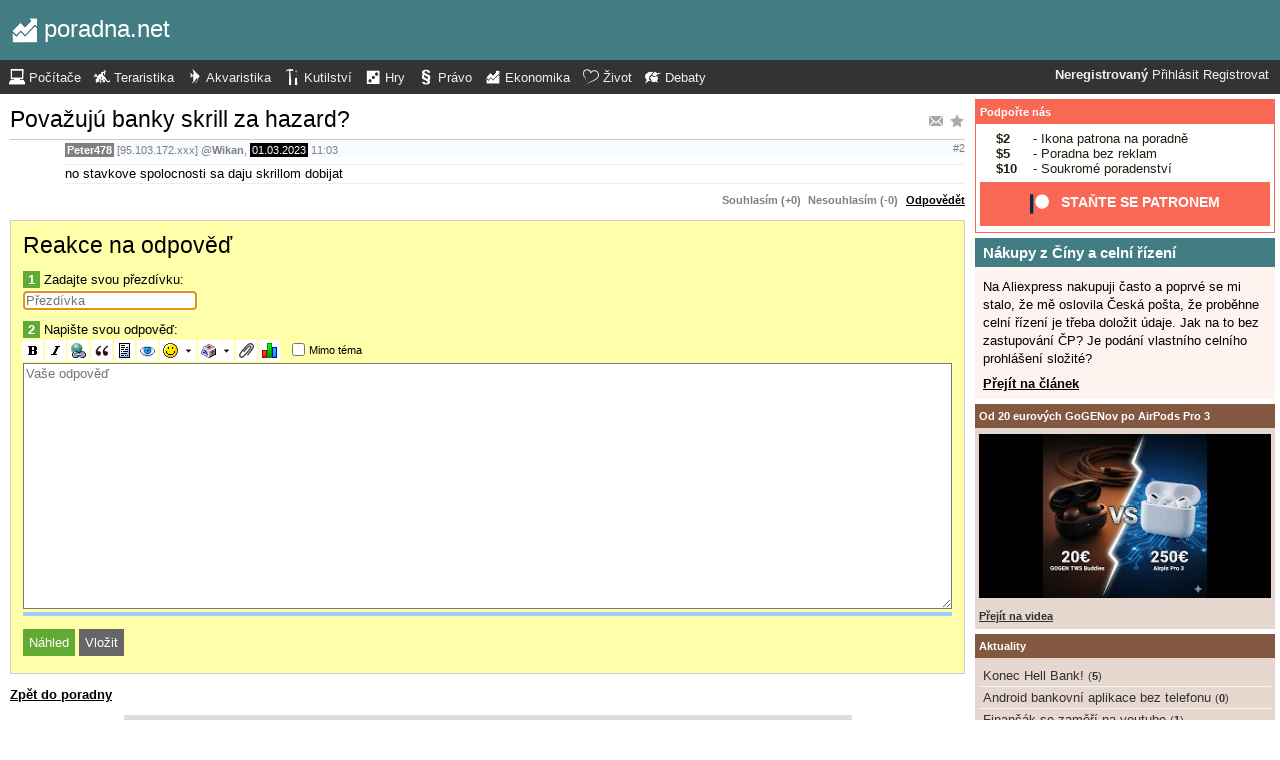

--- FILE ---
content_type: text/html; charset=UTF-8
request_url: https://ekonomicka.poradna.net/questions/3181071-povazuju-banky-skrill-za-hazard/3181073/reply
body_size: 5713
content:
<!DOCTYPE html>
		<html>
			<head>
				<meta charset="utf-8" />
				<meta name="viewport" content="width=device-width, initial-scale=1" />
												<title>Reakce na odpověď - poradna.net</title>				<link rel="manifest" href="https://ekonomicka.poradna.net/metadata" />				<script>
					document.documentElement.className = 'js';
					___gcfg = {lang: "cs"};
					___pcfg = {"base":"https:\/\/ekonomicka.poradna.net\/","common":"https:\/\/static.poradna.net\/"}				</script>
				<script src="https://static.poradna.net/scripts/jquery.min.js"></script>				<link rel="shortcut icon" href="https://ekonomicka.poradna.net/favicon.ico?v=2" type="image/x-icon" />				<link rel="icon" href="https://ekonomicka.poradna.net/favicon.ico?v=2" type="image/x-icon" />												<link rel="stylesheet" href="https://static.poradna.net/styles/jafi.css?v=86" type="text/css" media="screen" />			</head>
			<body id="top" class="cs">
				<header>
								<a href="https://ekonomicka.poradna.net/" class="logo" tabindex="-1"><img src="https://static.poradna.net/images/logo/30x30/logo-ekonomicka@30x30.light.png" alt="" width="30" height="30" /> <span>poradna.net</span></a>						<div class="navigationPanel">
				            <div class="user">
                                    <b>Neregistrovaný</b>                    <a href="https://ekonomicka.poradna.net/questions/3181071-povazuju-banky-skrill-za-hazard/3181073/reply?login">Přihlásit</a>                                            <a href="https://ekonomicka.poradna.net/register">Registrovat</a>                                                </div>
						<form method="post">
					<b class="sm box">
						<select name="tab">
															<option value="https://pc.poradna.net/">Počítače</option>															<option value="https://tera.poradna.net/">Teraristika</option>															<option value="https://akva.poradna.net/">Akvaristika</option>															<option value="https://kutilska.poradna.net/">Kutilství</option>															<option value="https://hry.poradna.net/">Hry</option>															<option value="https://pravo.poradna.net/">Právo</option>															<option value="https://ekonomicka.poradna.net/" selected="1" class="selected">Ekonomika</option>															<option value="https://zivot.poradna.net/">Život</option>															<option value="https://debaty.net/">Debaty</option>													</select>
						<input type="submit" class="no-js" name="go-tab" value="&gt;" />
					</b>
					<span class="md lg">
						<ul>
															<li>
																		<a href="https://pc.poradna.net/" tabindex="-1"><img src="https://static.poradna.net/images/logo/30x30/logo-pc@30x30.light.png" alt="" width="16" height="16" /> <span>Počítače</span></a>								</li>
															<li>
																		<a href="https://tera.poradna.net/" tabindex="-1"><img src="https://static.poradna.net/images/logo/30x30/logo-tera@30x30.light.png" alt="" width="16" height="16" /> <span>Teraristika</span></a>								</li>
															<li>
																		<a href="https://akva.poradna.net/" tabindex="-1"><img src="https://static.poradna.net/images/logo/30x30/logo-akva@30x30.light.png" alt="" width="16" height="16" /> <span>Akvaristika</span></a>								</li>
															<li>
																		<a href="https://kutilska.poradna.net/" tabindex="-1"><img src="https://static.poradna.net/images/logo/30x30/logo-kutilska@30x30.light.png" alt="" width="16" height="16" /> <span>Kutilství</span></a>								</li>
															<li>
																		<a href="https://hry.poradna.net/" tabindex="-1"><img src="https://static.poradna.net/images/logo/30x30/logo-hry@30x30.light.png" alt="" width="16" height="16" /> <span>Hry</span></a>								</li>
															<li>
																		<a href="https://pravo.poradna.net/" tabindex="-1"><img src="https://static.poradna.net/images/logo/30x30/logo-pravo@30x30.light.png" alt="" width="16" height="16" /> <span>Právo</span></a>								</li>
															<li>
																		<a href="https://ekonomicka.poradna.net/" tabindex="-1"><img src="https://static.poradna.net/images/logo/30x30/logo-ekonomicka@30x30.light.png" alt="" width="16" height="16" /> <span>Ekonomika</span></a>								</li>
															<li>
																		<a href="https://zivot.poradna.net/" tabindex="-1"><img src="https://static.poradna.net/images/logo/30x30/logo-zivot@30x30.light.png" alt="" width="16" height="16" /> <span>Život</span></a>								</li>
															<li>
																		<a href="https://debaty.net/" tabindex="-1"><img src="https://static.poradna.net/images/logo/30x30/logo-debaty@30x30.light.png" alt="" width="16" height="16" /> <span>Debaty</span></a>								</li>
													</ul>
					</span>
				</form>
							</div>
						</header>
				<div class="row">
					<main>
																<h1 class="heading header">
				<a href="https://ekonomicka.poradna.net/questions/3181071-povazuju-banky-skrill-za-hazard/favorite" class="action"><img src="https://static.poradna.net/images/post/action/favorite.png" alt="Přidat otázku mezi oblíbené" title="Přidat otázku mezi oblíbené" width="16" height="16" /></a><a href="https://ekonomicka.poradna.net/questions/3181071-povazuju-banky-skrill-za-hazard/subscribe" class="action"><img src="https://static.poradna.net/images/post/action/subscribe.png" alt="Zasílat nové odpovědi e-mailem" title="Zasílat nové odpovědi e-mailem" width="16" height="16" /></a>				<a href="https://ekonomicka.poradna.net/questions/3181071-povazuju-banky-skrill-za-hazard#r3181073" tabindex="-1">Považujú banky skrill za hazard?</a>			</h1>
																			<article id="r3181073" class="scroll reply">					<footer><small> <b title="Autor otázky" class="author-nn">Peter478</b> [95.103.172.xxx] <a href="https://ekonomicka.poradna.net/questions/3181071-povazuju-banky-skrill-za-hazard#r3181072" tabindex="-1" rel="nofollow">@<b>Wikan</b></a>, <time><span class="p p2y8m" title="Odpověď starší jako 2 roky"><a href="https://ekonomicka.poradna.net/questions/3181071-povazuju-banky-skrill-za-hazard?from=2023-03" tabindex="-1" rel="nofollow">01.03.2023</a></span> <a href="https://ekonomicka.poradna.net/questions/3181071-povazuju-banky-skrill-za-hazard?from=2023-03-01-11.03.26" tabindex="-1" rel="nofollow">11:03</a></time> <a href="https://ekonomicka.poradna.net/questions/3181071-povazuju-banky-skrill-za-hazard#r3181073" class="permalink" tabindex="-1" rel="nofollow">#2</a></small></footer>
					<div class="content">
						<div class="body"><p>no stavkove spolocnosti sa daju skrillom dobijat</p></div>
											</div>
											<aside class="actions"><small><span class="rating"><a class="rate zero">Souhlasím (+0)</a> <a class="rate zero">Nesouhlasím (-0)</a></span> <a href="https://ekonomicka.poradna.net/questions/3181071-povazuju-banky-skrill-za-hazard/3181073/reply">Odpovědět</a></small></aside>
									</article>														<form method="post" enctype="multipart/form-data" class="form" novalidate>
				<h1 class="heading"><a href="https://ekonomicka.poradna.net/questions/3181071-povazuju-banky-skrill-za-hazard/3181073/reply" tabindex="-1">Reakce na odpověď</a></h1>				<dl>
					
																	<dt><b>1</b> Zadajte svou přezdívku:</dt>
						<dd><input name="nick" value="" placeholder="Přezdívka" required="required" size="20" maxlength="20" autofocus="1" /></dd>
					
					
					
					<dt><b>2</b> Napište svou odpověď:</dt>
					<dd>			<div class="toolbar">
								<input type="image" name="bold" src="https://static.poradna.net/editor/bold.gif" width="15" height="15" title="Tučné" alt="[b]" tabindex="-1" />				<input type="image" name="italic" src="https://static.poradna.net/editor/italic.gif" width="15" height="15" title="Šikmé" alt="[i]" tabindex="-1" />				<input type="image" name="url" src="https://static.poradna.net/editor/url.gif" width="15" height="15" title="Odkaz" alt="[url]" tabindex="-1" />												<input type="image" name="quote" src="https://static.poradna.net/editor/quote.gif" width="15" height="15" title="Citace" alt="[quote]" tabindex="-1" />				<input type="image" name="code" src="https://static.poradna.net/editor/code.gif" width="15" height="15" title="Kód" alt="[code]" tabindex="-1" />				<input type="image" name="spoiler" src="https://static.poradna.net/editor/spoiler.gif" width="15" height="15" title="Spoiler" alt="[spoiler]" tabindex="-1" />				<span title="Smajlík"><input type="image" name="smiley" src="https://static.poradna.net/editor/smiley.gif" width="15" height="15" alt=":-)" tabindex="-1" /><input type="image" name="smiley-arrow" src="https://static.poradna.net/editor/arrow.gif" width="9" height="15" alt=":-)" tabindex="-1" /></span>								<span title="Mapa znaků"><input type="image" name="charmap" src="https://static.poradna.net/editor/charmap.gif" width="15" height="15" alt="€" tabindex="-1" /><input type="image" name="charmap-arrow" src="https://static.poradna.net/editor/arrow.gif" width="9" height="15" alt="€" tabindex="-1" /></span>				<input type="image" name="attachment" src="https://static.poradna.net/editor/attachment.gif" width="15" height="15" title="Příloha" alt="Příloha" tabindex="-1" />				<input type="image" name="poll" src="https://static.poradna.net/editor/poll.gif" width="15" height="15" title="Anketa" alt="Anketa" tabindex="-1" />				<label class="toggle"><input type="checkbox" name="offtopic" /> <small>Mimo téma</small></label>			</div>
			<textarea name="text" class="editor" placeholder="Vaše odpověď" required="required" cols="80" rows="16" data-maxlength="4000"></textarea>			<script src="https://static.poradna.net/scripts/jquery.ste.js?v=3"></script>			<script src="https://static.poradna.net/scripts/jquery.editor.js?v2"></script>			<script>$('textarea.editor').editor()</script>		</dd>

					
					
										<dt class="www"><b>3</b> Pokud chcete dostat ban, zadejte libovolný text:</dt>
					<dd class="www"><input name="www" placeholder="Nevyplňujte" /></dd>
				</dl>
								<p>
										<input type="hidden" name="token" value="ja0fe65cppht4ayqs9a" />					<input type="submit" name="preview" value="Náhled" class="button button-primary" />										<input type="submit" name="reply" value="Vložit" class="button " />									</p>
			</form>
					<p class="actions">
				<a href="https://ekonomicka.poradna.net/">Zpět do poradny</a>			</p>
								                        <div class="rklm" style="width:728px;height:90px">
                            <script async
                                src="//pagead2.googlesyndication.com/pagead/js/adsbygoogle.js"
                                data-ad-client="ca-pub-6230057785205801"></script>
                            <ins class="adsbygoogle"
                                style="display:block;max-width:728px;width:100%;height:90px"
                                data-ad-client="ca-pub-6230057785205801"
                                data-ad-slot="8778588826"></ins>
                            <script>
                            (adsbygoogle = window.adsbygoogle || []).push({});
                            </script>
                        </div>
                    					</main>
					<aside>
													<div class="patreon">
								<h5><a href="https://www.patreon.com/poradna">Podpořte nás</a></h5>								<ul>
									<li><b>$2</b> - Ikona patrona na poradně</li>
									<li><b>$5</b> - Poradna bez reklam</li>
									<li><b>$10</b> - Soukromé poradenství</li>
								</ul>
								<p class="actions">
									<a href="https://www.patreon.com/poradna">
										<svg width="1.5rem" height="1.5rem" viewBox="0 0 569 546" version="1.1" xmlns="http://www.w3.org/2000/svg">
											<title>Patreon logo</title>
											<g>
												<circle cx="362.589996" cy="204.589996" data-fill="1" r="204.589996"></circle>
												<rect data-fill="2" height="545.799988" width="100" x="0" y="0"></rect>
											</g>
										</svg>
										<span>Staňte se patronem</span>
									</a>
								</p>
							</div>
															<div class="article">
									<h3><a href="https://ekonomicka.poradna.net/articles/3172162-nakupy-z-ciny-a-celni-rizeni">Nákupy z Číny a celní řízení</a></h3>									<p>Na Aliexpress nakupuji často a poprvé se mi stalo, že mě oslovila Česká pošta, že proběhne celní řízení je třeba doložit údaje. Jak na to bez zastupování ČP? Je podání vlastního celního prohlášení složité?</p>									<p class="actions"><a href="https://ekonomicka.poradna.net/articles/3172162-nakupy-z-ciny-a-celni-rizeni">Přejít na článek</a></p>								</div>
																						<div>
									<h5><a href="https://www.youtube.com/watch?v=CU9qhHcoPUI">Od 20 eurových GoGENov po AirPods Pro 3</a></h5>									<p><a href="https://www.youtube.com/watch?v=CU9qhHcoPUI"><img src="https://static.poradna.net/images/youtube/CU9qhHcoPUI.jpg" alt="" /></a></p>									<p class="actions"><a href="https://www.youtube.com/channel/UCilrIiMxHyRCzJys7h3IkxQ/videos">Přejít na videa</a></p>								</div>
														<div class="flashes">
										<h5><a href="https://ekonomicka.poradna.net/flashes">Aktuality</a></h5>					<ul class="separated">
									<li>
						<a href="https://ekonomicka.poradna.net/flashes/3186044-konec-hell-bank">Konec Hell Bank!</a>						<span class="comments">
							(<b><a href="https://ekonomicka.poradna.net/flashes/3186044-konec-hell-bank#r3199564">5</a></b>)
						</span>
					</li>
									<li>
						<a href="https://ekonomicka.poradna.net/flashes/3182363-android-bankovni-aplikace-bez-telefonu">Android bankovní aplikace bez telefonu</a>						<span class="comments">
							(<b><a href="https://ekonomicka.poradna.net/flashes/3182363-android-bankovni-aplikace-bez-telefonu">0</a></b>)
						</span>
					</li>
									<li>
						<a href="https://ekonomicka.poradna.net/flashes/3162112-financak-se-zameri-na-youtube">Finančák se zaměří na youtube</a>						<span class="comments">
							(<b><a href="https://ekonomicka.poradna.net/flashes/3162112-financak-se-zameri-na-youtube#r3163465">1</a></b>)
						</span>
					</li>
									<li>
						<a href="https://ekonomicka.poradna.net/flashes/3159011-max-banka-sporici-ucet-6-01">Max banka: spořicí účet 6,01%</a>						<span class="comments">
							(<b><a href="https://ekonomicka.poradna.net/flashes/3159011-max-banka-sporici-ucet-6-01#r3159039">2</a></b>)
						</span>
					</li>
									<li>
						<a href="https://ekonomicka.poradna.net/flashes/3008642-airbank-zase-sundala-sporici-0-6">AirBank zase sundala spořící 0,6%</a>						<span class="comments">
							(<b><a href="https://ekonomicka.poradna.net/flashes/3008642-airbank-zase-sundala-sporici-0-6#r3008890">1</a></b>)
						</span>
					</li>
							</ul>
											</div>
														<div class="articles">
										<h5><a href="https://ekonomicka.poradna.net/articles">Články</a></h5>					<ul class="separated">
									<li>
						<a href="https://ekonomicka.poradna.net/articles/3172162-nakupy-z-ciny-a-celni-rizeni">Nákupy z Číny a celní řízení</a>						<span class="comments">
							(<b><a href="https://ekonomicka.poradna.net/articles/3172162-nakupy-z-ciny-a-celni-rizeni#r3178332">4</a></b>)
						</span>
					</li>
									<li>
						<a href="https://ekonomicka.poradna.net/articles/3092449-pasivny-prijem-s-minimalnou-investiciou">Pasívny príjem s minimálnou investíciou</a>						<span class="comments">
							(<b><a href="https://ekonomicka.poradna.net/articles/3092449-pasivny-prijem-s-minimalnou-investiciou">0</a></b>)
						</span>
					</li>
									<li>
						<a href="https://ekonomicka.poradna.net/articles/3004412-ako-sa-stat-milionarom-za-par-dni">Ako sa stat milionarom za par dni</a>						<span class="comments">
							(<b><a href="https://ekonomicka.poradna.net/articles/3004412-ako-sa-stat-milionarom-za-par-dni#r3012532">2</a></b>)
						</span>
					</li>
									<li>
						<a href="https://ekonomicka.poradna.net/articles/2838483-pozor-chyba-serveru-eet-28-2-2019">POZOR: Chyba serverů EET 28.2.2019</a>						<span class="comments">
							(<b><a href="https://ekonomicka.poradna.net/articles/2838483-pozor-chyba-serveru-eet-28-2-2019#r2907392">3</a></b>)
						</span>
					</li>
									<li>
						<a href="https://ekonomicka.poradna.net/articles/2829595-bitcoin-bublina-alebo-buducnost-penazi">Bitcoin - Bublina alebo budúcnosť peňazí?</a>						<span class="comments">
							(<b><a href="https://ekonomicka.poradna.net/articles/2829595-bitcoin-bublina-alebo-buducnost-penazi">0</a></b>)
						</span>
					</li>
							</ul>
											</div>
							                        <div>
                            <h5>Reklama</h5>
                            <div class="rklm" style="width:300px;height:600px">
                                <script async
                                    src="//pagead2.googlesyndication.com/pagead/js/adsbygoogle.js"
                                    data-ad-client="ca-pub-6230057785205801"></script>
                                <ins class="adsbygoogle"
                                    style="display:inline-block;width:300px;height:600px"
                                    data-ad-client="ca-pub-6230057785205801"
                                    data-ad-slot="7171414563"></ins>
                                <script>
                                (adsbygoogle = window.adsbygoogle || []).push({});
                                </script>
                            </div>
                        </div>
                    										<form method="post">
				<div class="categories">
					<h5>Kategorie</h5>
					<ul>
													<li class="lvl0">								<label>
									<input type="checkbox" name="category-146" checked="1" />									<a href="https://ekonomicka.poradna.net/?category=146-dane-a-odvody" tabindex="-1" rel="nofollow">Daně a odvody</a>								</label>
							</li>													<li class="lvl0">								<label>
									<input type="checkbox" name="category-147" checked="1" />									<a href="https://ekonomicka.poradna.net/?category=147-osobne-financie" tabindex="-1" rel="nofollow">Osobní finance</a>								</label>
							</li>													<li class="lvl1">								<label>
									<input type="checkbox" name="category-148" checked="1" />									<a href="https://ekonomicka.poradna.net/?category=148-sporiace-a-vkladove-produkty" tabindex="-1" rel="nofollow">Spoření a vklady</a>								</label>
							</li>													<li class="lvl1">								<label>
									<input type="checkbox" name="category-149" checked="1" />									<a href="https://ekonomicka.poradna.net/?category=149-poistenie-a-zaistenie" tabindex="-1" rel="nofollow">Pojištění a zajištění</a>								</label>
							</li>													<li class="lvl1">								<label>
									<input type="checkbox" name="category-150" checked="1" />									<a href="https://ekonomicka.poradna.net/?category=150-stavebne-sporenia" tabindex="-1" rel="nofollow">Stavební spoření</a>								</label>
							</li>													<li class="lvl0">								<label>
									<input type="checkbox" name="category-151" checked="1" />									<a href="https://ekonomicka.poradna.net/?category=151-narodne-hospodarstvo" tabindex="-1" rel="nofollow">Národní hospodářství</a>								</label>
							</li>													<li class="lvl0">								<label>
									<input type="checkbox" name="category-152" checked="1" />									<a href="https://ekonomicka.poradna.net/?category=152-manazment" tabindex="-1" rel="nofollow">Manažment</a>								</label>
							</li>													<li class="lvl0">								<label>
									<input type="checkbox" name="category-153" checked="1" />									<a href="https://ekonomicka.poradna.net/?category=153-marketing" tabindex="-1" rel="nofollow">Marketing</a>								</label>
							</li>													<li class="lvl0">								<label>
									<input type="checkbox" name="category-154" checked="1" />									<a href="https://ekonomicka.poradna.net/?category=154-investicie" tabindex="-1" rel="nofollow">Investice</a>								</label>
							</li>													<li class="lvl1">								<label>
									<input type="checkbox" name="category-155" checked="1" />									<a href="https://ekonomicka.poradna.net/?category=155-akciove-trhy" tabindex="-1" rel="nofollow">Akciové trhy</a>								</label>
							</li>													<li class="lvl1">								<label>
									<input type="checkbox" name="category-156" checked="1" />									<a href="https://ekonomicka.poradna.net/?category=156-komoditne-trhy" tabindex="-1" rel="nofollow">Komoditní trhy</a>								</label>
							</li>													<li class="lvl1">								<label>
									<input type="checkbox" name="category-157" checked="1" />									<a href="https://ekonomicka.poradna.net/?category=157-fondy" tabindex="-1" rel="nofollow">Fondy</a>								</label>
							</li>													<li class="lvl0">								<label>
									<input type="checkbox" name="category-158" checked="1" />									<a href="https://ekonomicka.poradna.net/?category=158-eu" tabindex="-1" rel="nofollow">EU</a>								</label>
							</li>													<li class="lvl0">								<label>
									<input type="checkbox" name="category-159" checked="1" />									<a href="https://ekonomicka.poradna.net/?category=159-dlhove-poradenstvo" tabindex="-1" rel="nofollow">Dluhové poradenství</a>								</label>
							</li>													<li class="lvl0">								<label>
									<input type="checkbox" name="category-160" checked="1" />									<a href="https://ekonomicka.poradna.net/?category=160-podnikanie" tabindex="-1" rel="nofollow">Podnikání</a>								</label>
							</li>													<li class="lvl0">								<label>
									<input type="checkbox" name="category-161" checked="1" />									<a href="https://ekonomicka.poradna.net/?category=161-ostatne" tabindex="-1" rel="nofollow">Ostatní</a>								</label>
							</li>											</ul>
					<p class="submits">
						<input type="submit" name="select-categories" value="Vybrat" />						<input type="submit" name="all-categories" value="Všechny" />					</p>
				</div>
			</form>
																				</aside>
				</div>
				<footer>
							<div class="menus">
			<div class="domains">
				<h5>Všechny poradny</h5>
				<ul>
																	<li>
														<a href="https://pc.poradna.net/" tabindex="-1"><img src="https://static.poradna.net/images/logo/30x30/logo-pc@30x30.light.png" alt="" width="16" height="16" /> <span>Počítače</span></a>						</li>
																	<li>
														<a href="https://tera.poradna.net/" tabindex="-1"><img src="https://static.poradna.net/images/logo/30x30/logo-tera@30x30.light.png" alt="" width="16" height="16" /> <span>Teraristika</span></a>						</li>
																	<li>
														<a href="https://akva.poradna.net/" tabindex="-1"><img src="https://static.poradna.net/images/logo/30x30/logo-akva@30x30.light.png" alt="" width="16" height="16" /> <span>Akvaristika</span></a>						</li>
																	<li>
														<a href="https://kutilska.poradna.net/" tabindex="-1"><img src="https://static.poradna.net/images/logo/30x30/logo-kutilska@30x30.light.png" alt="" width="16" height="16" /> <span>Kutilství</span></a>						</li>
																		</ul><ul>
												<li>
														<a href="https://hry.poradna.net/" tabindex="-1"><img src="https://static.poradna.net/images/logo/30x30/logo-hry@30x30.light.png" alt="" width="16" height="16" /> <span>Hry</span></a>						</li>
																	<li>
														<a href="https://pravo.poradna.net/" tabindex="-1"><img src="https://static.poradna.net/images/logo/30x30/logo-pravo@30x30.light.png" alt="" width="16" height="16" /> <span>Právo</span></a>						</li>
																	<li>
														<a href="https://ekonomicka.poradna.net/" tabindex="-1"><img src="https://static.poradna.net/images/logo/30x30/logo-ekonomicka@30x30.light.png" alt="" width="16" height="16" /> <span>Ekonomika</span></a>						</li>
																	<li>
														<a href="https://zivot.poradna.net/" tabindex="-1"><img src="https://static.poradna.net/images/logo/30x30/logo-zivot@30x30.light.png" alt="" width="16" height="16" /> <span>Život</span></a>						</li>
																		</ul><ul>
												<li>
														<a href="https://debaty.net/" tabindex="-1"><img src="https://static.poradna.net/images/logo/30x30/logo-debaty@30x30.light.png" alt="" width="16" height="16" /> <span>Debaty</span></a>						</li>
														</ul>
			</div>
			<div class="wrapper">
				<div class="socials">
					<h5>Sociální sítě</h5>
					<ul>
						<li><a href="https://www.facebook.com/poradna.net/" tabindex="-1"><img src="https://static.poradna.net/images/facebook@16x16.light.png" alt="" width="16" height="16" /> <span>Facebook</span></a></li>
						<li><a href="https://twitter.com/poradna_net" tabindex="-1"><img src="https://static.poradna.net/images/twitter@16x16.light.png" alt="" width="16" height="16" /> <span>Twitter</span></a></li>
					</ul>
				</div>
				<div class="links">
					<h5>Ostatní odkazy</h5>
					<ul>
						<li><a href="https://ekonomicka.poradna.net/info/terms">Pravidla</a></li>
						<li><a href="https://ekonomicka.poradna.net/info/advertising">Reklama</a></li>
						<li><a href="https://ekonomicka.poradna.net/info/support">Podpořte nás</a></li>
						<li><a href="https://ekonomicka.poradna.net/info/faq">FAQ</a></li>
						<li><a href="https://ekonomicka.poradna.net/info/contact">Kontakt</a></li>
						<li><a href="https://ekonomicka.poradna.net/info/gdpr">Prohlášení o ochraně osobních údajů</a></li>
					</ul>
				</div>
			</div>
		</div>
		<p>
			© 2005-2025 Poradna.net – <a href="mailto:info@poradna.net">info@poradna.net</a>,
			<span>30 ms</span>
		</p>
						</footer>
				<script src="https://static.poradna.net/scripts/jquery.lightbox.js"></script>				<script src="https://static.poradna.net/scripts/jquery.spoiler.js"></script>				<script src="https://static.poradna.net/scripts/script.js?v=11"></script>									<script>var sc_project=1217036,sc_invisible=1,sc_partition=10,sc_security="9a9d3762",sc_img,sc_time_difference,sc_time,sc_date,sc_call;</script>
					<script src="https://www.statcounter.com/counter/counter.js"></script>					<noscript><img src="https://c11.statcounter.com/counter.php?sc_project=1217036&amp;java=0&amp;security=9a9d3762&amp;invisible=1" alt="" /></noscript>					<img src="https://toplist.cz/dot.asp?id=577397" alt="" width="1" height="1" />					<script>
					var _gaq = _gaq || [];
					_gaq.push(['_setAccount', 'UA-19384824-1']);
					_gaq.push(['_setDomainName', '.poradna.net']);
					_gaq.push(['_trackPageview']);
					(function() {
						var ga = document.createElement('script'); ga.type = 'text/javascript'; ga.async = true;
						ga.src = ('https:' == document.location.protocol ? 'https://ssl' : 'http://www') + '.google-analytics.com/ga.js';
						var s = document.getElementsByTagName('script')[0]; s.parentNode.insertBefore(ga, s);
					})();
					</script>
							</body>
		</html>


--- FILE ---
content_type: text/html; charset=utf-8
request_url: https://www.google.com/recaptcha/api2/aframe
body_size: 266
content:
<!DOCTYPE HTML><html><head><meta http-equiv="content-type" content="text/html; charset=UTF-8"></head><body><script nonce="qvtFse0pQkBgRfGs6re3jw">/** Anti-fraud and anti-abuse applications only. See google.com/recaptcha */ try{var clients={'sodar':'https://pagead2.googlesyndication.com/pagead/sodar?'};window.addEventListener("message",function(a){try{if(a.source===window.parent){var b=JSON.parse(a.data);var c=clients[b['id']];if(c){var d=document.createElement('img');d.src=c+b['params']+'&rc='+(localStorage.getItem("rc::a")?sessionStorage.getItem("rc::b"):"");window.document.body.appendChild(d);sessionStorage.setItem("rc::e",parseInt(sessionStorage.getItem("rc::e")||0)+1);localStorage.setItem("rc::h",'1763493709413');}}}catch(b){}});window.parent.postMessage("_grecaptcha_ready", "*");}catch(b){}</script></body></html>

--- FILE ---
content_type: application/javascript
request_url: https://static.poradna.net/scripts/jquery.ste.js?v=3
body_size: 2999
content:
jQuery.fn.ste = function(options, editors) {
	var Selection = function(input){ this.isTA = (this.input = input).nodeName.toLowerCase() == 'textarea'; };
	(function() {
		var d = document, o = d.createElement('input'), s = Selection;
		s.isStandard = 'selectionStart' in o;
		s.isSupported = s.isStandard || (o = d.selection) && !!o.createRange();
		s.prototype = {
			setCaret:
				(s.isStandard ? function(begin, end) { this.input.setSelectionRange(begin, end === undefined ? begin : end); } :
				(s.isSupported ? function(begin, end) { var o = this.input, t = this.input.createTextRange(); end === undefined ? begin : end; end -= begin + o.value.slice(begin + 1, end).split('\n').length - 1; begin -= o.value.slice(0, begin).split('\n').length - 1; t.move('character', begin), t.moveEnd('character', end), t.select(); } :
				function() { })),
			getCaret:
				(s.isStandard ? function() { var o = this.input; return {begin: o.selectionStart, end: o.selectionEnd}; } :
				(s.isSupported ? function() {
					var o = this.input, d = document, s = (this.input.focus(), d.selection.createRange()), r, begin, end, value;
					if (s.parentElement() != o) return {begin: 0, end: 0};
					if (this.isTA ? (r = s.duplicate()).moveToElementText(o) : r = o.createTextRange(), !this.isTA) return r.setEndPoint('EndToStart', s), {begin: r.text.length, end: r.text.length + s.text.length};
					for (var i = '\xff'; (value = o.value).indexOf(i) + 1; i += i);
					r.setEndPoint('StartToEnd', s), r.text = i + r.text, end = o.value.indexOf(i);
					s.text = i, begin = o.value.indexOf(i);
					if (d.execCommand && d.queryCommandSupported('Undo')) for (r = 3; --r; d.execCommand('Undo'));
					return o.value = value, this.setCaret(begin, end), {begin: begin, end: end};
				} :
				function() { var l = this.input.value.length; return {begin: l, end: l}; })),
			getSelected:
				(document.getSelection ? function() { return document.getSelection().toString().replace(/\r/g, ''); } :
				(document.selection ? function() { return document.selection.createRange().text.replace(/\r/g, ''); } :
				(window.getSelection ? function() { return window.getSelection().toString().replace(/\r/g, ''); } :
				function() { return ''; }))),
			getText:
				(s.isStandard ? function() { var o = this.input; return o.value.substring(o.selectionStart, o.selectionEnd); } :
				(s.isSupported ? function() { return document.selection.createRange().text; } :
				function() { return ''; })),
			setText:
				(s.isStandard ? function(text){ var o = this.getCaret(), i = this.input, s = i.value, t = i.scrollTop, l = i.scrollLeft; i.value = s.slice(0, o.begin) + text + s.slice(o.end); this.setCaret(o.begin += text.length, o.begin); i.scrollLeft = l; i.scrollTop = t; return true; } :
				(s.isSupported ? function(text) { var r = (this.input.focus(), document.selection.createRange()), b = r.duplicate(); r.text = text; r.select(); return true; } :
				function() { return false; }))
		};
		return s;
	})();
	var toolbar = options.toolbar;
	var textarea = this.get(0);
	var dataOptions = textarea.dataset.options ? JSON.parse(textarea.dataset.options) : null;
	var selection = new Selection(textarea);
	var selectedText = '';
	var closeMenu = function() {
		toolbar.closeMenu();
		textarea.focus();
		return false;
	};
	textarea.onmousedown = function() {
		toolbar.closeMenu();
		return true;
	};
	this.dropFile({
		success: function(urls) {
			var text = selection.getSelected() || selection.getText() || selectedText;
			selection.setText('[img]' + urls.join('[/img] [img]') + '[/img]');
		}
	});
	var enclose = function() {
		var text = selection.getSelected() || selection.getText() || selectedText;
		var beginTag = '[' + this.tag + ']';
		var endTag = '[/' + this.tag + ']'
		selection.setText(beginTag + text + endTag);
		if (!text)
			selection.setCaret(selection.getCaret().begin - endTag.length);
		textarea.focus();
		return false;
	};
	var insert = function() {
		selection.setText(this.text);
		textarea.focus();
		return false;
	};
	var isUrl = function(text) {
		return text && /^(?:https?|ftps?):\/\/|^www\./.test(text);
	};
	var normalize = function(element) {
		if (element)
			element.value = element.value.replace(/\S(.+?)(\.|\?|\!|$)/g, function($1) {
				return $1.charAt(0) + $1.substr(1).toLowerCase();
			});
	};
	var encloseUrl = function() {
		var text = selection.getSelected() || selection.getText() || selectedText;
		var beginTag = '[' + this.tag;
		var endTag = '[/' + this.tag + ']'
		if (!text) {
			selection.setText(beginTag + ']' + endTag);
			selection.setCaret(selection.getCaret().begin - endTag.length);
		} else if (!isUrl(text)) {
			selection.setText(beginTag + '=]' + text + endTag);
			selection.setCaret(selection.getCaret().begin - endTag.length - text.length - 1);
		} else {
			var url = text;
			text = text.replace(/^.*\/(.*)\/?/, '$1');
			selection.setText(beginTag + '=' + url + ']' + text + endTag);
			var selectionEnd = selection.getCaret().begin - endTag.length;
			var selectionBegin = selectionEnd - text.length;
			selection.setCaret(selectionBegin, selectionEnd);
		}
		textarea.focus();
		return false;
	};
	var activeButtons = toolbar.activeButtons;
	var toolbarButtons = {
		bold: { command: enclose, tag: 'b' },
		italic: { command: enclose, tag: 'i' },
		quote: { command: enclose, tag: 'quote' },
		spoiler: { command: enclose, tag: 'spoiler' },
		url: { command: encloseUrl, tag: 'url' },
		image: { command: encloseUrl, tag: 'img' },
		video: { command: encloseUrl, tag: 'video' },
		code: { command: enclose, tag: 'code' },
		smiley: { command: insert, text: ':-)' },
		'smiley-arrow': {
			command: function() {
				var $menu = toolbar.$menu = $(toolbar.forms.smiley).data('command', 'smiley');
				$menu
					.on('click', '.close', closeMenu)
					.on('click', 'input[type=image]', function(e) {
						if (e.target.name == 'editor_close')
							return false;
						selection.setText(toolbar.smileys[e.target.name]);
						closeMenu();
						e.preventDefault();
					})
					.insertAfter(toolbar.$el);
				textarea.focus();
				return false;
			},
			toggle: true
		},
		heading: {
			command: function() {
				var $menu = toolbar.$menu = $(toolbar.forms.heading).data('command', 'heading');
				$menu
					.on('click', '.close', closeMenu)
					.on('click', 'input[type=image]', function(e) {
						if (e.target.name == 'editor_close')
							return false;
						enclose.call({ tag: e.target.name });
						closeMenu();
						e.preventDefault();
					})
					.insertAfter(toolbar.$el);
				textarea.focus();
				return false;
			},
			toggle: true
		},
		mod: { command: enclose, tag: 'mod' },
		'mod-arrow': {
			command: function() {
				var $menu = toolbar.$menu = $(toolbar.forms.mod).data('command', 'mod');
				$menu
					.on('click', '.close', closeMenu)
					.on('click', 'input[type=image]', function(e) {
						if (e.target.name == 'editor_close')
							return false;
						switch (e.target.name) {
							case 'note':
								enclose.call({ tag: 'mod' });
								break;
							case 'normalize':
								normalize(textarea.form.title);
								normalize(textarea);
								if (dataOptions)
									textarea.value += '\n[mod]' + dataOptions.normalize + '[/mod]';
								break;
							case 'terms':
								if (dataOptions)
									textarea.value += '\n[mod]' + dataOptions.terms + '[/mod]';
								break;
						}
						closeMenu();
						e.preventDefault();
					})
					.insertAfter(toolbar.$el);
				textarea.focus();
				return false;
			},
			toggle: true
		},
		charmap: { command: insert, text: '€' },
		'charmap-arrow': {
			command: function() {
				var $menu = toolbar.$menu = $(toolbar.forms.charmap).data('command', 'charmap');
				$menu
					.on('click', '.close', closeMenu)
					.on('click', 'input[name=editor_char]', function(e) {
						selection.setText(e.target.value);
						closeMenu();
						e.preventDefault();
					})
					.insertAfter(toolbar.$el);
				textarea.focus();
				return false;
			},
			toggle: true
		}
	};
	var action = function(name) {
		var button = toolbarButtons[name];
		return function(e) {
			var menuCommand = toolbar.$menu.data('command');
			closeMenu();
			if (menuCommand != name) {
				if (!button.command)
					return false;
				var $this = $(this);
				if (activeButtons[name]) {
					var command = button.undoCommand || button.command;
					$this.removeClass('selected');
					delete activeButtons[name];
				} else {
					command = button.command;
					if (button.toggle) {
						$this.addClass('selected');
						activeButtons[name] = $this;
					}
				}
				return button.command();
			}
			return false;
		};
	};
	for (var name in toolbarButtons) {
		toolbar.$el.button(name).on('mousedown', function() {
			selectedText = selection.getSelected() || selection.getText();
		});
		toolbar.$el.button(name).click(action(name));
	}
	if (dataOptions) {
		var title = textarea.form.title;
		if (title) {
			var originalValue = title.value;
			if (originalValue)
				title.oninput = function() {
					textarea.value += '\n[mod]' + dataOptions.titleChanged + ': ' + originalValue + '[/mod]'
					this.oninput = null;
				};
		}
		var category = textarea.form.category;
		if (category) {
			var originalCategory = category.options[category.selectedIndex];
			if (originalCategory && originalCategory.text)
				category.onchange = function() {
					textarea.value += '\n[mod]' + dataOptions.categoryChanged + ': ' + originalCategory.text + '[/mod]'
					this.onchange = null;
				};
		}
	}

	var LengthMeter = {
		init: function(textarea, size) {
			var bar = document.createElement("div");
			bar.style.height = "4px";
			bar.style.overflow = "hidden";
			bar.style.backgroundColor = "#9cf";
			bar.style.borderLeft = "0px solid #36c";
			bar.style.cursor = "s-resize";
			bar.style.marginTop = "-5px";
			bar.onmousedown = function(e) { Mouse.beginDrag(e, function(dx, dy) { textarea.style.height = Math.max((textarea.barHeight += dy), 32) + "px"; }); return false; };
			textarea.style.marginBottom = "5px";

			var update = function() {
				var length = this.value.length;
				this.value.replace(/[^\r]\n/g, function() { ++length; });
				bar.style.borderLeftColor = length <= this.barSize ? "#36c": "red";
				var filled = Math.round(textarea.offsetWidth * Math.min(length / this.barSize, 1));
				bar.style.width = (textarea.offsetWidth - filled) + "px";
				bar.style.borderLeftWidth = filled + "px";
			}

			textarea.barHeight = textarea.offsetHeight;
			textarea.barSize = size;
			textarea.barId = bar.id;
			textarea.style.height = textarea.barHeight + "px";
			textarea.parentNode.insertBefore(bar, textarea.nextSibling);
			for (var br = bar.nextSibling; br; br = br.nextSibling)
				if (br.nodeType == 1) {
					if (br.tagName == "BR")
						bar.parentNode.removeChild(br);
					break;
				}
			textarea.onkeyup = update;

			setTimeout(function(){
				update.call(textarea);
			}, 0);
		}
	};

	var length = textarea.getAttribute('data-maxlength');
	if (length)
		LengthMeter.init(textarea, length);
}
